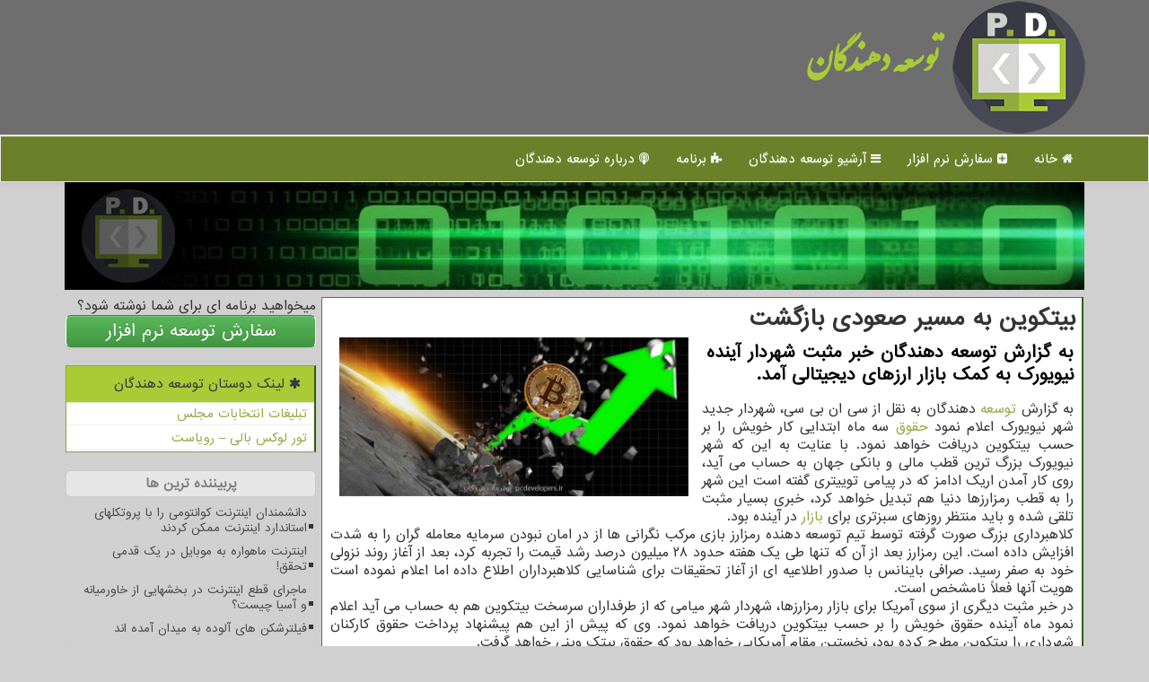

--- FILE ---
content_type: text/html; charset=utf-8
request_url: https://www.pcdevelopers.ir/news9711/%D8%A8%DB%8C%D8%AA%DA%A9%D9%88%DB%8C%D9%86-%D8%A8%D9%87-%D9%85%D8%B3%DB%8C%D8%B1-%D8%B5%D8%B9%D9%88%D8%AF%DB%8C-%D8%A8%D8%A7%D8%B2%DA%AF%D8%B4%D8%AA
body_size: 15643
content:

<!DOCTYPE html>
<html xmlns="https://www.w3.org/1999/xhtml" dir="rtl" lang="fa">
<head><meta charset="utf-8" /><meta name="viewport" content="width=device-width, initial-scale=1" /><meta property="og:site_name" content="توسعه دهندگان" /><meta http-equiv="X-UA-Compatible" content="IE=edge" /><title>
	بیتکوین به مسیر صعودی بازگشت
</title><link href="/css/PDMaster.css" rel="stylesheet" />
<meta name="og:locale" content="fa_ir" /><meta name="twitter:card" content="summary_large_image" /><meta name="twitter:site" content="توسعه دهندگان" /><meta name="msapplication-TileColor" content="#aacb36" /><meta name="msapplication-TileImage" content="/ms-icon-144x144.png" /><meta name="theme-color" content="#aacb36" /><link rel="shortcut icon" href="/favicon.ico" type="image/x-icon" /><link rel="apple-touch-icon" sizes="57x57" href="/apple-icon-57x57.png" /><link rel="apple-touch-icon" sizes="60x60" href="/apple-icon-60x60.png" /><link rel="apple-touch-icon" sizes="72x72" href="/apple-icon-72x72.png" /><link rel="apple-touch-icon" sizes="76x76" href="/apple-icon-76x76.png" /><link rel="apple-touch-icon" sizes="114x114" href="/apple-icon-114x114.png" /><link rel="apple-touch-icon" sizes="120x120" href="/apple-icon-120x120.png" /><link rel="apple-touch-icon" sizes="144x144" href="/apple-icon-144x144.png" /><link rel="apple-touch-icon" sizes="152x152" href="/apple-icon-152x152.png" /><link rel="apple-touch-icon" sizes="180x180" href="/apple-icon-180x180.png" /><link rel="icon" type="image/png" sizes="192x192" href="/android-icon-192x192.png" /><link rel="icon" type="image/png" sizes="32x32" href="/favicon-32x32.png" /><link rel="icon" type="image/png" sizes="96x96" href="/favicon-96x96.png" /><link rel="icon" type="image/png" sizes="16x16" href="/favicon-16x16.png" /><meta name="robots" content="index, follow, max-snippet:-1, max-image-preview:large, max-video-preview:-1" /><link rel="manifest" href="/manifest.json" /><link rel="canonical" href="https://www.pcdevelopers.ir/news9711/بیتکوین-به-مسیر-صعودی-بازگشت" /><meta property="og:image" content="https://www.pcdevelopers.ir/images/News/14003/pcdevelopers_irB-9711.jpg" /><meta property="og:title" content="بیتکوین به مسیر صعودی بازگشت" /><meta property="og:description" content="به گزارش توسعه دهندگان خبر مثبت شهردار آینده نیویورک به کمک بازار ارزهای دیجیتالی آمد. : #توسعه_دهندگان , #آمریكا, #بازار, #توسعه, #حقوق" /><meta property="og:type" content="website" /><meta property="og:url" content="https://www.pcdevelopers.ir/news9711/بیتکوین-به-مسیر-صعودی-بازگشت" /><meta name="twitter:title" content="بیتکوین به مسیر صعودی بازگشت" /><meta name="twitter:description" content="به گزارش توسعه دهندگان خبر مثبت شهردار آینده نیویورک به کمک بازار ارزهای دیجیتالی آمد. : #توسعه_دهندگان , #آمریكا, #بازار, #توسعه, #حقوق" /><meta name="twitter:image" content="https://www.pcdevelopers.ir/images/News/14003/pcdevelopers_irB-9711.jpg" /><meta name="twitter:url" content="https://www.pcdevelopers.ir/news9711/بیتکوین-به-مسیر-صعودی-بازگشت" /><meta name="description" content="به گزارش توسعه دهندگان خبر مثبت شهردار آینده نیویورک به کمک بازار ارزهای دیجیتالی آمد. | توسعه دهندگان | pcdevelopers.ir" /><meta name="keywords" content="بیتکوین به مسیر صعودی بازگشت, بیتکوین, مسیر, صعودی, بازگشت, آمریكا, بازار, توسعه, حقوق, توسعه دهندگان, pcdevelopers.ir" /></head>
<body>
    <form method="post" action="./بیتکوین-به-مسیر-صعودی-بازگشت" id="form1">
<div class="aspNetHidden">
<input type="hidden" name="__EVENTTARGET" id="__EVENTTARGET" value="" />
<input type="hidden" name="__EVENTARGUMENT" id="__EVENTARGUMENT" value="" />

</div>

<script type="text/javascript">
//<![CDATA[
var theForm = document.forms['form1'];
if (!theForm) {
    theForm = document.form1;
}
function __doPostBack(eventTarget, eventArgument) {
    if (!theForm.onsubmit || (theForm.onsubmit() != false)) {
        theForm.__EVENTTARGET.value = eventTarget;
        theForm.__EVENTARGUMENT.value = eventArgument;
        theForm.submit();
    }
}
//]]>
</script>


<script src="/WebResource.axd?d=pynGkmcFUV13He1Qd6_TZCLUJwTFNrrn8rdi1qOXmu-FmuVD1fNjY0F2ihzwJ0Dl317anMsMUxiIsZgPjEWZhA2&amp;t=638901897720898773" type="text/javascript"></script>


<script src="/ScriptResource.axd?d=D9drwtSJ4hBA6O8UhT6CQmCGfok4TqFmpSzyUmpuJZC7ndEzM4dxWUH9g_uy_k87pV8RoSKUF32N7odQTzEfzFV0LmGofz9B2HIKZzE1scuhvLz03HTWtyMQ1iDubJ_gKfAUQ8ikICp0ZGlUy4zqcdiZbAUx8Xbhlt_AMTLKq1Q1&amp;t=32e5dfca" type="text/javascript"></script>
<script type="text/javascript">
//<![CDATA[
if (typeof(Sys) === 'undefined') throw new Error('ASP.NET Ajax client-side framework failed to load.');
//]]>
</script>

<script src="/ScriptResource.axd?d=JnUc-DEDOM5KzzVKtsL1tefAMhhcWHVQBIcl1dUA5sWxb_XAhm31GyeHx1eSNNxkJT6zRA4SY5kyiTdP-YyixmhoIK502AXfdJe9zdnwD9EtGdzB6xedU0xUMp25QAbA4jI79L6wFuiT11nOnRcX9b10DexC-1IE5zKugp_ZWbiAelmhC25HzEN7kOQflq-N0&amp;t=32e5dfca" type="text/javascript"></script>
    <div class="site-head">
        <div class="container">
            <div class="row">
                <div class="col-xs-12">
        <img src="/images/PD_logo.png" id="WebsiteLogo" class="img-responsive" alt="توسعه دهندگان" title="توسعه دهندگان" />
        <b><a href="/" title="توسعه دهندگان">توسعه دهندگان</a></b>
                </div>
            </div>
        </div>
    </div>
<nav class="navbar navbar-default">
      <button type="button" class="navbar-toggle collapsed" data-toggle="collapse" data-target="#mobmenuc" aria-expanded="false">
        <span class="sr-only">منو</span>
        <i class="fa fa-navicon"></i>
      </button>
    <div id="mobmenuc" class="collapse navbar-collapse container">
      <ul class="nav navbar-nav">
        <li><a href="/" ><i class="fa fa-home"></i> خانه</a></li><li><a href="/ordersoftware"><i class="fa fa-plus-square"></i> سفارش نرم افزار</a></li><li><a href="/new"><i class="fa fa-navicon"></i> آرشیو توسعه دهندگان</a></li><li><a href="/tag/برنامه"><i class="fa fa-puzzle-piece"></i> برنامه</a></li><li><a href="/about"><i class="fa fa-podcast"></i> درباره توسعه دهندگان</a></li>
      </ul>
    </div>
</nav>

    <img src="/images/pd-top0.jpg" class="img-responsive img-cent" alt="توسعه دهندگان" />

        <div class="container">

    <div class="col-lg-9 col-md-8 col-sm-7 p3">
        <article class="divnewscontr" itemscope="" itemtype="https://schema.org/NewsArticle">
        <span id="ContentPlaceHolder1_lblPreTitle" itemprop="alternativeHeadline"></span>
        <h1 id="ContentPlaceHolder1_newsheadline" class="newsheadline" itemprop="name">بیتکوین به مسیر صعودی بازگشت</h1>
        <img src="/images/News/14003/pcdevelopers_irB-9711.jpg" id="ContentPlaceHolder1_imgNews" itemprop="image" alt="بیتکوین به مسیر صعودی بازگشت" title="بیتکوین به مسیر صعودی بازگشت" class="img-responsive col-sm-6 col-xs-12 pull-left" />
        <p id="ContentPlaceHolder1_descriptionNews" itemprop="description" class="col-sm-6 col-xs-12 text-justify p5 descriptionNews">به گزارش توسعه دهندگان خبر مثبت شهردار آینده نیویورک به کمک بازار ارزهای دیجیتالی آمد.</p>
        <br />
        <span id="ContentPlaceHolder1_articleBody" itemprop="articleBody" class="divfulldesc">به گزارش <a href='https://www.pcdevelopers.ir/tag/توسعه'>توسعه</a> دهندگان به نقل از سی ان بی سی، شهردار جدید شهر نیویورک اعلام نمود <a href='https://www.pcdevelopers.ir/tag/حقوق'>حقوق</a> سه ماه ابتدایی کار خویش را بر حسب بیتکوین دریافت خواهد نمود. با عنایت به این که شهر نیویورک بزرگ ترین قطب مالی و بانکی جهان به حساب می آید، روی کار آمدن اریک ادامز که در پیامی توییتری گفته است این شهر را به قطب رمزارزها دنیا هم تبدیل خواهد کرد، خبری بسیار مثبت تلقی شده و باید منتظر روزهای سبزتری برای <a href='https://www.pcdevelopers.ir/tag/بازار'>بازار</a> در آینده بود. <br/> کلاهبرداری بزرگ صورت گرفته توسط تیم توسعه دهنده رمزارز بازی مرکب نگرانی ها از در امان نبودن سرمایه معامله گران را به شدت افزایش داده است. این رمزارز بعد از آن که تنها طی یک هفته حدود ۲۸ میلیون درصد رشد قیمت را تجربه کرد، بعد از آغاز روند نزولی خود به صفر رسید. صرافی باینانس با صدور اطلاعیه ای از آغاز تحقیقات برای شناسایی کلاهبرداران اطلاع داده اما اعلام نموده است هویت آنها فعلاً نامشخص است.<br/> در خبر مثبت دیگری از سوی آمریکا برای بازار رمزارزها، شهردار شهر میامی که از طرفداران سرسخت بیتکوین هم به حساب می آید اعلام نمود ماه آینده حقوق خویش را بر حسب بیتکوین دریافت خواهد نمود. وی که پیش از این هم پیشنهاد پرداخت حقوق کارکنان شهرداری را بیتکوین مطرح کرده بود، نخستین مقام آمریکایی خواهد بود که حقوق بیتک وینی خواهد گرفت.<br/> مجموع ارزش بازار جهانی رمزارزها هم اکنون ۲۷۱۰ میلیارد دلار برآورد می شود که این رقم نسبت به روز قبل ۲.۰۲ درصد کمتر شده است. هم اکنون ۴۵ درصد کل بازار رمزارزها در اختیار بیتکوین و ۱۷ درصد در اختیار اتریوم است. بیتکوین ۱۲ سال پیش توسط گروه گمنامی از معامله گران بر بستر بلاک چین بوجود آمد و از سال ۲۰۰۹ معاملات اولیه آن شکل گرفت. <br/> به روز رسانی قیمت رمزارزها (تا ساعت ۱۷ پس از ظهر به وقت شرقی)<br/> این رده حاوی تغییرات قیمتی ۱۰ ارز دیجیتالی بزرگ از نظر ارزش بازار است.<br/> ۱- بیت کوین<br/> قیمت: ۶۱ هزار و ۳۲۶.۰۸ دلار<br/> تغییرات قیمتی ۲۴ ساعت گذشته: ۰.۳۲ درصد افزایش<br/> تغییرات قیمتی یک هفته اخیر: ۱.۱۵ درصد کاهش<br/> ۲- اتریوم<br/> قیمت: ۴۵۰۱.۰۸ دلار<br/> تغییرات قیمتی ۲۴ ساعت گذشته: ۰.۱۶ درصد افزایش<br/> تغییرات قیمتی یک هفته اخیر: ۲.۸۱ درصد افزایش<br/> ۳- بایننس کوین<br/> قیمت: ۶۱۴.۱۱ دلار<br/> تغییرات قیمتی ۲۴ ساعت گذشته: ۱۰.۲۶ درصد افزایش<br/> تغییرات قیمتی یک هفته اخیر: ۱۴.۱۱ درصد افزایش<br/> ۴- سولانا<br/> قیمت: ۲۴۰.۰۲ دلار<br/> تغییرات قیمتی ۲۴ ساعت گذشته: ۱.۴۲ درصد کاهش<br/> تغییرات قیمتی یک هفته اخیر: ۲۰.۱۸ درصد افزایش<br/> ۵- تتر<br/> قیمت: ۱.۰۰ دلار<br/> تغییرات قیمتی ۲۴ ساعت گذشته: ۰.۰۱ درصد افزایش<br/> تغییرات قیمتی یک هفته اخیر: ۰.۰۱ درصد کاهش<br/> ۶- کاردانو<br/> قیمت: ۲.۰۰ دلار<br/> تغییرات قیمتی ۲۴ ساعت گذشته: ۱.۲۶ درصد کاهش<br/> تغییرات قیمتی یک هفته اخیر: ۰.۵۱ درصد افزایش<br/> ۷- ریپل<br/> قیمت: ۱.۱۷ دلار<br/> تغییرات قیمتی ۲۴ ساعت گذشته: ۰.۷۶ درصد افزایش<br/> تغییرات قیمتی یک هفته اخیر: ۸.۷۳ درصد افزایش<br/> ۸- پولکا دوت<br/> قیمت: ۵۲.۳۹ دلار<br/> تغییرات قیمتی ۲۴ ساعت گذشته: ۱.۱۲ درصد کاهش<br/> تغییرات قیمتی یک هفته اخیر: ۱۹.۷۲ درصد افزایش<br/> ۹ - یو اس دی کوین<br/> قیمت: ۱.۰۰ دلار<br/> تغییرات قیمتی ۲۴ ساعت گذشته: ۰.۰۱ درصد افزایش<br/> تغییرات قیمتی یک هفته اخیر: ۰.۰۱ درصد کاهش<br/> ۱۰- دوج کوین<br/> قیمت: ۰.۲۶۳ دلار<br/> تغییرات قیمتی ۲۴ ساعت گذشته: ۱.۸۸ درصد افزایش<br/> تغییرات قیمتی یک هفته اخیر: ۷.۷۶ درصد افزایش<br/> <br/> <br/><br/><br/><br /><b> منبع: <a  rel="author" href="https://www.pcdevelopers.ir">pcdevelopers.ir</a></b><br /><br /></span>
        
                    <meta content="https://www.pcdevelopers.ir/news9711/بیتکوین-به-مسیر-صعودی-بازگشت">
                    <meta itemprop="image" content="https://www.pcdevelopers.ir/images/News/14003/pcdevelopers_irB-9711.jpg">
                    <meta itemprop="author" content="توسعه دهندگان">
                    <div id="divnewsdetails">
<script type="application/ld+json">
{"@context": "https://schema.org/",
"@type": "CreativeWorkSeries",
"name": "بیتکوین به مسیر صعودی بازگشت",
"aggregateRating": {
"@type": "AggregateRating",
"ratingValue": "5.0",
"bestRating": "5","worstRating": "0",
"ratingCount": "1458"}}</script>
                            <div class="col-sm-6 p5">
                                <i class="fa fa-calendar-plus-o" title="تاریخ انتشار"></i><span id="pubDate">1400/08/15</span>
                                <div class="divmid pltab">
                                    <i class="fa fa-clock-o" title="زمان انتشار"></i><span id="pubTime">22:03:47</span>
                                </div>
                            </div>
                            <div class="col-sm-3 col-xs-6 p5">
                                <i class="fa fa-star-o" title="امتیاز"></i><span id="ratingValue">5.0</span> / <span>5</span>
                            </div>
                            <div class="col-sm-3 col-xs-6 p5">
                                <i class="fa fa-eye" title="بازدید"></i><span id="ratingCount">1458</span>
                            </div>
                        <div class="clearfix"></div>
                    </div>
            
            
            <span id="ContentPlaceHolder1_metaPublishdate"><meta itemprop="datePublished" content="2021-11-6"></span>
      <div id="divtags">
        <span id="ContentPlaceHolder1_lblTags"><i class='fa fa-tags'></i> تگهای خبر: <a href='/tag/آمریكا' target='_blank'>آمریكا</a> ,  <a href='/tag/بازار' target='_blank'>بازار</a> ,  <a href='/tag/توسعه' target='_blank'>توسعه</a> ,  <a href='/tag/حقوق' target='_blank'>حقوق</a></span>
            <script type="text/javascript">
//<![CDATA[
Sys.WebForms.PageRequestManager._initialize('ctl00$ContentPlaceHolder1$ScriptManager1', 'form1', ['tctl00$ContentPlaceHolder1$UpdatePanel2','ContentPlaceHolder1_UpdatePanel2','tctl00$ContentPlaceHolder1$UpdatePanel1','ContentPlaceHolder1_UpdatePanel1'], [], [], 90, 'ctl00');
//]]>
</script>

        </div>
            <div id="ContentPlaceHolder1_UpdateProgress2" style="display:none;">
	
                    <div class="divajax" title="چند لحظه صبر کنید"><i class="fa fa-spinner fa-lg fa-refresh"></i></div>
                
</div>
        <div id="ContentPlaceHolder1_UpdatePanel2">
	
                <div class="clearfix"></div>
                <div id="divdoyoulikeit">
                    <div class="col-sm-6 p5">
                    <div class="divmid"><i class="fa fa-hand-o-left"></i> این مطلب را می پسندید؟</div>
                    <div class="divmid pltabs">
                        <a id="ContentPlaceHolder1_IBLike" title="بله، می پسندم" class="btn btn-sm btn-success" href="javascript:__doPostBack(&#39;ctl00$ContentPlaceHolder1$IBLike&#39;,&#39;&#39;)"><i class="fa fa-thumbs-o-up"></i></a></div>
                    <div class="divmid pltab">
                        <span id="ContentPlaceHolder1_lblScorePlus" title="یک نفر این مطلب را پسندیده است" class="fontsmaller cgray">(1)</span>
                    </div>
                    <div class="divmid">
                        <a id="ContentPlaceHolder1_IBDisLike" title="خیر، نمی پسندم" class="btn btn-sm btn-danger" href="javascript:__doPostBack(&#39;ctl00$ContentPlaceHolder1$IBDisLike&#39;,&#39;&#39;)"><i class="fa fa-thumbs-o-down"></i></a></div>
                     <div class="divmid">
                        <span id="ContentPlaceHolder1_lblScoreMinus" title="هنوز شخصی به این مطلب رای منفی نداده است" class="fontsmaller cgray">(0)</span>
                    </div>
                    </div>
                    <div class="col-sm-6 p5 mshare text-left">
                        <a href="https://pinterest.com/pin/create/link/?url=https://www.pcdevelopers.ir/news9711/%D8%A8%DB%8C%D8%AA%DA%A9%D9%88%DB%8C%D9%86-%D8%A8%D9%87-%D9%85%D8%B3%DB%8C%D8%B1-%D8%B5%D8%B9%D9%88%D8%AF%DB%8C-%D8%A8%D8%A7%D8%B2%DA%AF%D8%B4%D8%AA" id="ContentPlaceHolder1_aag" class="maag" target="_blank" rel="nofollow" title="اشتراک این مطلب در پینترست"><span class="fa-stack"><i class="fa fa-circle fa-stack-2x clgray"></i><i class="fa fa-pinterest-p fa-stack-1x cwhite"></i></span></a>
                        <a href="https://www.linkedin.com/shareArticle?mini=true&url=https://www.pcdevelopers.ir/news9711/%D8%A8%DB%8C%D8%AA%DA%A9%D9%88%DB%8C%D9%86-%D8%A8%D9%87-%D9%85%D8%B3%DB%8C%D8%B1-%D8%B5%D8%B9%D9%88%D8%AF%DB%8C-%D8%A8%D8%A7%D8%B2%DA%AF%D8%B4%D8%AA&title=بیتکوین به مسیر صعودی بازگشت" id="ContentPlaceHolder1_aac" class="maac" target="_blank" rel="nofollow" title="اشتراک این مطلب در لینکداین"><span class="fa-stack"><i class="fa fa-circle fa-stack-2x clgray"></i><i class="fa fa-linkedin fa-stack-1x cwhite"></i></span></a>
                        <a href="tg://msg?text=بیتکوین به مسیر صعودی بازگشت  https://www.pcdevelopers.ir/news9711/%D8%A8%DB%8C%D8%AA%DA%A9%D9%88%DB%8C%D9%86-%D8%A8%D9%87-%D9%85%D8%B3%DB%8C%D8%B1-%D8%B5%D8%B9%D9%88%D8%AF%DB%8C-%D8%A8%D8%A7%D8%B2%DA%AF%D8%B4%D8%AA" id="ContentPlaceHolder1_aae" class="maae" target="_blank" rel="nofollow" title="اشتراک این مطلب در تلگرام"><span class="fa-stack"><i class="fa fa-circle fa-stack-2x clgray"></i><i class="fa fa-paper-plane-o fa-stack-1x cwhite"></i></span></a>
                        <a href="https://www.facebook.com/sharer.php?u=https://www.pcdevelopers.ir/news9711/%D8%A8%DB%8C%D8%AA%DA%A9%D9%88%DB%8C%D9%86-%D8%A8%D9%87-%D9%85%D8%B3%DB%8C%D8%B1-%D8%B5%D8%B9%D9%88%D8%AF%DB%8C-%D8%A8%D8%A7%D8%B2%DA%AF%D8%B4%D8%AA" id="ContentPlaceHolder1_aaf" class="maaf" target="_blank" rel="nofollow" title="اشتراک این مطلب در فیسبوک"><span class="fa-stack"><i class="fa fa-circle fa-stack-2x clgray"></i><i class="fa fa-facebook-f fa-stack-1x cwhite"></i></span></a>
                        <a href="https://twitter.com/share?url=https://www.pcdevelopers.ir/news9711/%D8%A8%DB%8C%D8%AA%DA%A9%D9%88%DB%8C%D9%86-%D8%A8%D9%87-%D9%85%D8%B3%DB%8C%D8%B1-%D8%B5%D8%B9%D9%88%D8%AF%DB%8C-%D8%A8%D8%A7%D8%B2%DA%AF%D8%B4%D8%AA&text=بیتکوین به مسیر صعودی بازگشت" id="ContentPlaceHolder1_aat" class="maat" target="_blank" rel="nofollow" title="اشتراک این مطلب در ایکس/توئیتر"><span class="fa-stack"><i class="fa fa-circle fa-stack-2x clgray"></i><i class="fa fa-stack-1x cwhite">X</i></span></a>
                        <a href="/rss/" id="ContentPlaceHolder1_aar" class="maar" target="_blank" title="اشتراک مطالب به وسیله فید rss"><span class="fa-stack"><i class="fa fa-circle fa-stack-2x clgray"></i><i class="fa fa-rss fa-stack-1x cwhite"></i></span></a>
                    </div>
               </div>
                <div class="clearfix"></div>
                <br />
                
                
                    
            
</div>
       <div class="newsothertitles">
            <span class="glyphicon glyphicon-time"></span> تازه ترین مطالب مرتبط
        </div>
        <div class="hasA">
            
            <ul class="ulrelated">
                    <li><a href='/news20199/تلگرام-امروز-باید-رفع-فیلتر-شود' title='1404/08/16  14:35:54' class="aothertitles">تلگرام امروز باید رفع فیلتر شود</a></li>
                
                    <li><a href='/news20182/آخرین-وضعیت-اجرای-ماموریت-رئیس-دولت-در-عرصه-اقتصاد-دیجیتال' title='1404/08/13  10:31:49' class="aothertitles">آخرین وضعیت اجرای ماموریت رئیس دولت در عرصه اقتصاد دیجیتال</a></li>
                
                    <li><a href='/news20176/افت-بازدید-سایت-ها-در-سایه-چت-های-هوشمند-عصر-کلیک-و-سئو-پایان-می-یابد' title='1404/08/12  11:09:54' class="aothertitles">افت بازدید سایت ها در سایه چت های هوشمند عصر کلیک و سئو پایان می یابد</a></li>
                
                    <li><a href='/news20169/اینترنت-گران-خواهد-شد' title='1404/08/11  11:41:48' class="aothertitles">اینترنت گران خواهد شد؟</a></li>
                </ul>
        </div>
       <div class="newsothertitles">
            <i class="fa fa-comments-o"></i> نظرات بینندگان در مورد این مطلب
        </div>
            <div class="text-right p5">
                
                
            </div>
        <div id="divycommenttitle">
            <i class="fa fa-smile-o fa-lg"></i> لطفا شما هم <span class="hidden-xs">در مورد این مطلب</span> نظر دهید
        </div>
        <div class="clearfix"></div>
        <div id="divycomment">
            <div id="ContentPlaceHolder1_UpdatePanel1">
	
                <div class="col-sm-6 col-xs-12 p5">
                    <div class="input-group">
                        <div class="input-group-addon">
                            <i class="fa fa-user-circle-o"></i>
                        </div>
                        <input name="ctl00$ContentPlaceHolder1$txtName" type="text" id="ContentPlaceHolder1_txtName" class="form-control" placeholder="نام" />
                    </div>

                </div>
                <div class="col-sm-6 col-xs-12 p5">
                    <div class="input-group">
                        <div class="input-group-addon">
                            <i class="fa fa-at"></i>
                        </div>
                    <input name="ctl00$ContentPlaceHolder1$txtEmail" type="text" id="ContentPlaceHolder1_txtEmail" class="form-control" placeholder="ایمیل" />
                    </div>
                </div>
                <div class="clearfix"></div>
                <div class="col-xs-12 p5">
                    <div class="input-group">
                        <div class="input-group-addon">
                            <i class="fa fa-align-right"></i>
                        </div>
                    <textarea name="ctl00$ContentPlaceHolder1$txtMatn" rows="4" cols="20" id="ContentPlaceHolder1_txtMatn" class="form-control">
</textarea></div>
                    </div>

                <div class="clearfix"></div>
                    <div class="col-sm-3 col-xs-4 p5" title="سوال امنیتی برای تشخیص اینکه شما ربات نیستید">
                    <div class="input-group">
                        <div class="input-group-addon">
                            <i class="fa fa-question-circle-o"></i>
                        </div>
                    <input name="ctl00$ContentPlaceHolder1$txtCaptcha" type="text" maxlength="2" id="ContentPlaceHolder1_txtCaptcha" class="form-control" /></div>
                    </div>

                    <div class="col-sm-8 col-xs-5 text-right text-info p85" title="سوال امنیتی برای تشخیص اینکه شما ربات نیستید"><span id="ContentPlaceHolder1_lblCaptcha"> = ۶ بعلاوه ۳</span></div>
                <div class="clearfix"></div>
                <div class="col-xs-12 p5">
                    <div class="divmid">
                        <a id="ContentPlaceHolder1_btnSendComment" class="btn btn-default btn-sm" href="javascript:__doPostBack(&#39;ctl00$ContentPlaceHolder1$btnSendComment&#39;,&#39;&#39;)"><i class="fa fa-send-o"></i> ارسال نظر</a></div>
                    <div class="divmid"><span id="ContentPlaceHolder1_lblMSGComment"></span></div>
                    
                    
                    
                </div>
                
</div>
            <div id="ContentPlaceHolder1_UpdateProgress1" style="display:none;">
	
                    <div class="p5"><i class="fa fa-spinner fa-refresh fa-lg"></i></div>
                
</div>
        </div>
            <div class="clearfix"></div>
        </article>
    </div>

    <div class="col-lg-3 col-md-4 col-sm-5 p3">
        میخواهید برنامه ای برای شما نوشته شود؟
        <a class="btn btn-success btn-lg btn100" href="/ordersoftware">سفارش توسعه نرم افزار</a><br /><br />
            <div id="ContentPlaceHolder1_divLinks" class="panel panel-success">
                <div id="ContentPlaceHolder1_divLinksTitle" class="panel-heading"><i class='fa fa-asterisk'></i> لینک دوستان توسعه دهندگان</div>
                <div class="panel-body divlinks">
                    
                    
                    
                            <a title='تبلیغات انتخاباتی مجلس شورای اسلامی' href='https://www.majlesiran.com/tablighat' target="_blank">تبلیغات انتخابات مجلس</a>
                        
                            <a title='تور لوکس بالی – رویاست' href='https://royast.net/tours/تور-بالی/' target="_blank">تور لوکس بالی – رویاست</a>
                        
                </div>
            </div>
    <div class="pcdevelopersNB">
                            <div>
                            
                            
                            
                            </div>
                            <div>
                            <div class="pcdevelopersLT" id="dtMostVisited"><b><span id="pMostVisited"><i class="fa fa-plus-square-o"></i></span>پربیننده ترین ها</b></div>
                            
                                <ul id="uMostVisited">
                                    
                                            <li><a href='/news19822/دانشمندان-اینترنت-کوانتومی-را-با-پروتکلهای-استاندارد-اینترنت-ممکن-کردند' title='1404/06/16  11:01:01'>دانشمندان اینترنت کوانتومی را با پروتکلهای استاندارد اینترنت ممکن کردند</a></li>
                                        
                                            <li><a href='/news19858/اینترنت-ماهواره-به-موبایل-در-یک-قدمی-تحقق' title='1404/06/22  09:21:46'>اینترنت ماهواره به موبایل در یک قدمی تحقق!</a></li>
                                        
                                            <li><a href='/news19869/ماجرای-قطع-اینترنت-در-بخشهایی-از-خاورمیانه-و-آسیا-چیست' title='1404/06/24  09:00:58'>ماجرای قطع اینترنت در بخشهایی از خاورمیانه و آسیا چیست؟</a></li>
                                        
                                            <li><a href='/news19846/فیلترشکن-های-آلوده-به-میدان-آمده-اند' title='1404/06/20  13:09:42'>فیلترشکن های آلوده به میدان آمده اند</a></li>
                                        
                                </ul>
                                <br />
                            </div>
                            <div>
                            <div class="pcdevelopersLT" id="dtMostDiscussion"><b><span id="pMostDiscussion"><i class="fa fa-plus-square-o"></i></span>پربحث ترین ها</b></div>
                            
                                <ul id="uMostDiscussion">
                                    
                                            <li><a href='/news20215/تا-کیفیت-بالا-نرود-قیمت-را-افزایش-نمی-دهیم' title='1404/08/18  11:35:13'>تا کیفیت بالا نرود، قیمت را افزایش نمی دهیم</a></li>
                                        
                                            <li><a href='/news20206/از-بروکسل-تا-تهران-روایت-مواجهه-با-تلگرام-در-میدان-سیاست-و-امنیت' title='1404/08/17  10:10:52'>از بروکسل تا تهران روایت مواجهه با تلگرام در میدان سیاست و امنیت</a></li>
                                        
                                            <li><a href='/news20199/تلگرام-امروز-باید-رفع-فیلتر-شود' title='1404/08/16  14:35:54'>تلگرام امروز باید رفع فیلتر شود</a></li>
                                        
                                            <li><a href='/news20196/احتمال-رفع-فیلتر-پلت-فرم-ها-در-تمامی-دانشگاه-ها-وجود-دارد' title='1404/08/15  12:44:26'>احتمال رفع فیلتر پلت فرم ها در تمامی دانشگاه ها وجود دارد</a></li>
                                        
                                </ul>
                                <br />
                            </div>
                            <div>
                            <div class="pcdevelopersLT" id="dtMostNews"><b><span id="pMostNews"><i class="fa fa-plus-square-o"></i></span>جدیدترین ها</b></div>
                            
                                <ul id="uMostNews">
                                    
                                            <li><a href='/news20215/تا-کیفیت-بالا-نرود-قیمت-را-افزایش-نمی-دهیم' title='1404/08/18  11:35:13'>تا کیفیت بالا نرود، قیمت را افزایش نمی دهیم</a></li>
                                        
                                            <li><a href='/news20206/از-بروکسل-تا-تهران-روایت-مواجهه-با-تلگرام-در-میدان-سیاست-و-امنیت' title='1404/08/17  10:10:52'>از بروکسل تا تهران روایت مواجهه با تلگرام در میدان سیاست و امنیت</a></li>
                                        
                                            <li><a href='/news20199/تلگرام-امروز-باید-رفع-فیلتر-شود' title='1404/08/16  14:35:54'>تلگرام امروز باید رفع فیلتر شود</a></li>
                                        
                                            <li><a href='/news20196/احتمال-رفع-فیلتر-پلت-فرم-ها-در-تمامی-دانشگاه-ها-وجود-دارد' title='1404/08/15  12:44:26'>احتمال رفع فیلتر پلت فرم ها در تمامی دانشگاه ها وجود دارد</a></li>
                                        
                                            <li><a href='/news20190/برگزاری-اولین-کنفرانس-بین-المللی-بلاک-چین-دی-بلاک-۲۰۲۵' title='1404/08/14  11:02:12'>برگزاری اولین کنفرانس بین المللی بلاک چین دی بلاک ۲۰۲۵</a></li>
                                        
                                            <li><a href='/news20182/آخرین-وضعیت-اجرای-ماموریت-رئیس-دولت-در-عرصه-اقتصاد-دیجیتال' title='1404/08/13  10:31:49'>آخرین وضعیت اجرای ماموریت رئیس دولت در عرصه اقتصاد دیجیتال</a></li>
                                        
                                            <li><a href='/news20176/افت-بازدید-سایت-ها-در-سایه-چت-های-هوشمند-عصر-کلیک-و-سئو-پایان-می-یابد' title='1404/08/12  11:09:54'>افت بازدید سایت ها در سایه چت های هوشمند عصر کلیک و سئو پایان می یابد</a></li>
                                        
                                            <li><a href='/news20169/اینترنت-گران-خواهد-شد' title='1404/08/11  11:41:48'>اینترنت گران خواهد شد؟</a></li>
                                        
                                            <li><a href='/news20164/شروط-بازگشایی-تلگرام-در-ایران' title='1404/08/10  12:32:03'>شروط بازگشایی تلگرام در ایران</a></li>
                                        
                                            <li><a href='/news20159/استفاده-از-هوش-مصنوعی-در-امنیت-باید-با-احتیاط-و-طراحی-داخلی-صورت-گیرد' title='1404/08/09  12:49:01'>استفاده از هوش مصنوعی در امنیت باید با احتیاط و طراحی داخلی صورت گیرد</a></li>
                                        
                                </ul>
                                <br />
                            </div>
    </div>

            <img class="img-responsive img-thumbnail" alt="" title="" src="/images/PD-1.jpg" />

            <div class="panel panel-success">
                <div id="ContentPlaceHolder1_divTagsTitle" class="panel-heading"><i class='fa fa-align-right'></i> موضوع های توسعه دهندگان</div>
                <div class="panel-body divtags">
                    
                    
                            <a class='fontmedium' href='/tag/اینترنت' target="_blank">اینترنت </a>
                        
                            <a class='fontmedium' href='/tag/برنامه' target="_blank">برنامه </a>
                        
                            <a class='fontmedium' href='/tag/شركت' target="_blank">شركت </a>
                        
                            <a class='fontmedium' href='/tag/توسعه' target="_blank">توسعه </a>
                        
                            <a class='fontmedium' href='/tag/خدمات' target="_blank">خدمات </a>
                        
                            <a class='fontmedium' href='/tag/آمریكا' target="_blank">آمریكا </a>
                        
                            <a class='fontmedium' href='/tag/بازار' target="_blank">بازار </a>
                        
                            <a class='fontmedium' href='/tag/شبكه' target="_blank">شبكه </a>
                        
                </div>
            </div>
    </div>
    <div class="clearfix"></div>
    <div id="difooter">
        
        <div class="col-sm-4">
        </div>
        <div class="col-sm-4 p5">
            <a href="/new/"><i class="fa fa-align-justify"></i> صفحه اخبار</a>
        </div>
        <div class="col-sm-4 p5 text-left">
            <a href="/"><i class="fa fa-reply"></i> توسعه دهندگان - خانه</a>
        </div>
        <div class="clearfix"></div>
        </div>











            <div id="ICONtoppage"><a href="#top" title="بالای صفحه"><i class="fa fa-angle-up fa-3x"></i></a></div>
        </div>
        <div id="sitefooter">
            <div class="container">
                    <div id="sitefooterr" class="col-lg-7 col-md-6">
                        <div class="p3"><h3><i class='fa fa-code'></i> توسعه دهندگان</h3><p>توسعه نرم افزار</p><p>PcDevelopers، تیمی از متخصصان توسعه نرم افزار که ایده های شما را به واقعیت تبدیل نموده و کسب و کار شما را متحول می کنند.</p></div>
    <div class="p3 text-right">
        میخواهید برنامه ای برای شما نوشته شود؟
        <a class="btn btn-success" href="/ordersoftware">سفارش توسعه نرم افزار</a>
    </div>
                    </div>
                    <div id="sitefooterl" class="col-lg-5 col-md-6 p3">
                        <div class="col-xs-12 p3 botfooter"><i class='fa fa-folder-o'></i> میانبرهای توسعه دهندگان</div>
                        <div class="sitefooterl2 col-xs-12"><a title="درباره توسعه دهندگان" href="/about">درباره ما</a><a title="همکاری با توسعه دهندگان" href="/coreq">همکاری با ما</a><a title="بک لینک" href="https://www.linkbegir.com/backlink">بک لینک در توسعه دهندگان</a><a title="رپورتاژ آگهی" href="https://www.linkbegir.com/reportage">رپورتاژ در توسعه دهندگان</a><a href="/new">مطالب توسعه دهندگان</a></div>
                    </div>
                <div class="clearfix"></div>
            </div>
        </div>
                <div class="sitefootercr text-center">
                    <br/><i class='fa fa-copyright'></i> pcdevelopers.ir - مالکیت معنوی سایت توسعه دهندگان متعلق به مالکین آن می باشد
                </div>
        <script src="/js/PD_javascript.js"></script>
        






    
<div class="aspNetHidden">

	<input type="hidden" name="__VIEWSTATEGENERATOR" id="__VIEWSTATEGENERATOR" value="B953A919" />
	<input type="hidden" name="__VIEWSTATEENCRYPTED" id="__VIEWSTATEENCRYPTED" value="" />
	<input type="hidden" name="__EVENTVALIDATION" id="__EVENTVALIDATION" value="mFA9llTHeK1lnvuDN1KAmI0aMY/BLgRutJjOaguPFLxCOt3oJcm4+yvbr3PXD1NYjvY/a51yp3rYMeKV599dJWpY3TTW81AcjIvRbaktS5oVEl20roprZah0tuaSaD9XgkTX92Bm7HksbIKkElsS+SeufdH9LD+s3b6M32bhMzW7lJpcR0byQJoihEg98OFh96+Usjmw2y739QqaAWU9WYu/BmFF9xKm7kdtG4pChrGOviohflELq/Nk/eAWD7ft" />
</div>

<script type="text/javascript">
//<![CDATA[
Sys.Application.add_init(function() {
    $create(Sys.UI._UpdateProgress, {"associatedUpdatePanelId":"ContentPlaceHolder1_UpdatePanel2","displayAfter":10,"dynamicLayout":true}, null, null, $get("ContentPlaceHolder1_UpdateProgress2"));
});
Sys.Application.add_init(function() {
    $create(Sys.UI._UpdateProgress, {"associatedUpdatePanelId":"ContentPlaceHolder1_UpdatePanel1","displayAfter":500,"dynamicLayout":true}, null, null, $get("ContentPlaceHolder1_UpdateProgress1"));
});
//]]>
</script>
<input type="hidden" name="__VIEWSTATE" id="__VIEWSTATE" value="PNmZ6k4lHtQLB9wF8ribPiLFz1x34oKQXqTv5TAR8kPt5jT9GMLYAzI5OsvObyUk7FGwwSP4l2VgEd7QY5SoL7MYGKGgYXrZnY4ZmKJ4xGndEcBF8pKMa217AXBsI0fox1IszjSZQCRC9ODrvITfRxalgVdNUlzf6mb6aF2uC97lX9sCz/cN72tNcAkNUquN18NYD5+jmJT42F34Gypuo6jpSo3fDgIwFE2sb1lh/Rc0HrTX/WHpmuqTPypXPSPHj5mE+TAVNm2XMxRG1p73eUQW0E0j+JpgzXiTi0Mh5ksayk0UfCbBKj4hBWEQG0O+uRNVcnsl5P2p7hUqknj83e2J58F8BnnAtyPLc8SutX3cRyo6ynmGlC4JpplWcFOY3vRo8bQHsaklf6Z7fqBLeeGj+0iaOLgGom894B5qBWk5LseIyri/n54lIDBy48m9ixfugAmm7OcfKSXTbaoaUnH4f/hQtiHpScFRLHsEkVu7xosyqWeiE2cyyjVqPdnuZK4cz4qSskxzN/X1o59uZ22yE1ZUjf9q8gu+7GcYOnGJSWrHc21Vi8v+IdbHP0LIbvbyW7SDnlMjs7tmItmD+wkMfP9b4sZziKMVasElUVj9mcQd1C4THHEozBLb2xtJGfvKpSx71VbZV/RHwMoVFTILx6+Uav8Ift8uIZAKd60kG02xtUUUdZdm82gR649riHYqSm1DWnsMmWCgadz9gT4Ti77yaGp/PHIPh6SErTFq4ce4VSOxNIfaxp9Ege1PoZiVvdyQNiDejA74za2g2U3f7RXXDcCuZODP/biD7s0IvSunXaYT+FsO1/r5z3TtTJ8xZg+aHvdtyXdDnN0e6k8KrRjZiXod8ckf/gY4sSWaBXtqoqqD/t7lZ0ZcxoYZj58CDMFczTkkPIq4jnMOnXNKz95+bX94SiKGG62AF0mxeT/czEM2hoPL/ufW3xFYX4gM4meHN9RBq25Oa/FL4vf9eaUk4mTgBnzrSkAovBblrelGv8WwuJyRtBk3STaC21ZgiH3z9gSL9uyRD4lYL9c/w+GomNUNpM+lekVdu0H5Bzh/KqpDX8LK8lEmqbywFoFIFVb682TWpxSVl8RbWq7FgXDVeu83lZTHE8EXXctgZXleinCpfj3Kc5wlpC+6qF8D3zxyabs82DQppgZkputTclw0/SZ24nHHw/Y0WfJRAwCF6G/fPZ4uQTlvWPj9Fnb6KUzlKXN6NHRi7QqdpQpA9ngIiNQMn0zRqv5Oa0LPnxBABQ+Lfcm3qPZcqYstaopsKjIMFZHxunKUzb++pJD8nwRD8542zCd0vcVM5Yf01RC9hAwMtTxjnAykf3uGUUIRW9sz4gTxobBL/hxNy76FG9N2TGQ4Ksj9l6+D/bQrvoCC5IQdj1ffeZPr7+Fk98FeXRgh0d0kfuDn/M0vN0Sp9PGsPtZwP0VpM/Tb+zmUh8ITTMB9sdLmd4HeNGgF0omCMLyOH0StZSxEw9qRCoI27iEPG9ZUk6C2VkYdXgoyqb+/Qn3iOUn/NxGoCEk1fwQ4gl1nO7j6O6SZd/Q+ZQZCVgJdMpBYS4aT7QqLxmZBIJuYzornSeR+oYYP2ie+gwCNdl32y1F2dIRns26wQWfwlpsHepgABl6MZOlIgrFh2NVTwkWmaAZUKgM6cksep1TTTSZcBpmVGFRTHg15W6fZTioZYxI7xL7YnsYRTFeRp4Vpztxm/nytD3olsj8IZyJM0Pq+zyplhtKRC1goJHB53jaxn7bnbBv4Kz3rAOHq/+hAabfAGJnvTvXluR3vHgX/RUUYHdX9JqhNNsm3iCe45nLP5e/0fJrNNxmdnbylMAUcoBiz1kOWgnEovu7+2jLnQK6VXyVgkf4sFOscbe9ScbIMmu5UaP3vN7iQzdTF2rZ6SwU2r1CMp4N2nflueqnTaVogUntukwfR0od+B+ltFUtvBKlEGx5LqRFxZBRjQa4x0vuXq9DukUB2EHh7B+fmbSRH80fWKWyekBybhrSVDsnAQkWP/7LGEc59f49wPWrzOiCyt7O9SmCV8wN7GojQAM4GATVJhSDJ6VGYz5YQaPYyZ4Zf4A1ETkRS/yjudN092U01IopdP6SRF8tGUkQ9R6eKHv7wR/sfNYD0JZkCe1hltDyokveF5uX2Mwh7Nqx+iavIbODHhJHsvThRG7yCNT0OpfB8pTJ5kkeXBA344rBXZGwcV/jrH2a68+go6HrFasm/+gw6QB1wS/FzkNRcsEDLvPG0QDhwtW4b0mZp6LXnPJeVDtlLEtnyGL4wqWaVVG+51YqnGZC1RrNFcX+cZPhCMv+yNnz2MicfQZ9nu5UeFvgMjlT/PUva1T8kCxW9Si/PL4IpUclwBd9gbtoiyT6mKffSpL0nN8LSenWrXhmoEeGGFRTPWpgwVIHbsnHzOYW9cvG8pRGQhtq7Vi22Ns4mQmMbQP6CO8IrKQaNy15eV4JZljW/TPjCiNu06KMN4xVEyu0ExKLHhM+49ksVoMOEysZpeHb01lHe5AuNsa/iJgzen6HuUZQzx8WBrFUh4YLILUHAP20VF9brL32MO+sYQT5I2Y25Zb6VlRsAICSej1Dxg1C388xKs1Yg14dl6+T1N4rKhVWPuPC1Dine6BrDbm5Yu/MCd1J/7i/A8kEVk5W8zhiSNNQ7jvi6exdOZb6x7Ow0BbnZGHWSuiPOrESj4ktuPOMQf224hpphv1PBAuH+jSzCSnynl4TXQXLGs59W9Senh6cHto4RecspO3Fo5sClAeHhf6Rnytcj7F29KSWwkdE+Kyq0B20JlJerlpbxPLuX6op3k4HlmmmMQoFz538/NtfLlMDUIdGMmgDi0JOkiuPi0zqDmTipfrObO0EkXZletJiI77+G" /></form>
</body>
</html>
